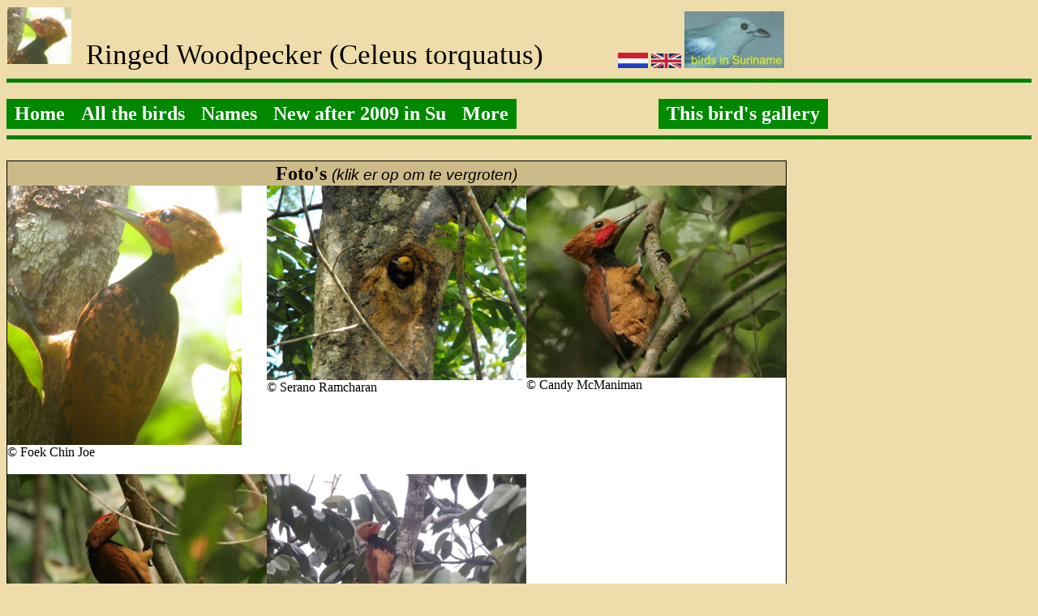

--- FILE ---
content_type: text/html; charset=UTF-8
request_url: https://surinamebirds.nl/php/bird.php?cetor
body_size: 3857
content:
<!DOCTYPE html PUBLIC "-//W3C//DTD XHTML 1.0 Transitional//EN"
    "http://www.w3.org/TR/xhtml1/DTD/xhtml1-transitional.dtd">
<html>
	<head>
		<script src="/js/jquery-1.7.2.min.js"></script>
		<script src="/js/lightbox.js"></script>
		<script type='text/javascript' src='/js/scrolltopcontrol.js'>
		/***********************************************
		* Scroll To Top Control script- (c) Dynamic Drive DHTML code library (www.dynamicdrive.com)
		* This notice MUST stay intact for legal use
		* Visit Project Page at http://www.dynamicdrive.com for full source code
		***********************************************/
		</script>
		<link href='/css/main.css' rel='stylesheet' type='text/css' />
		<meta http-equiv='Content-Type' content='text/html; charset=iso-8859-1' />
		<title>Ringed Woodpecker / Zwartborstspecht</title>
	</head>
	<body>
				<table class='head'>
			<tr>
				<td class='head'>
								<!--	<img src='../jpgkl/kcetor.jpg' height='70' /> -->
					<img src="../jpgkl/kcetor.jpg" height='70' />
					&nbsp;Ringed Woodpecker (Celeus torquatus)</td>
				<td class='right'>
					<a href="./intro_n.php" target="_top"><img src="../img/nl.jpg" alt="Dutch text"   height="19" width="37" /></a>
					<a href="./intro_e.php" target="_top"><img src="../img/en.jpg" alt="English text" height="19" width="37" /></a>
					<a href="./intro_e.php" target="_top"><img src="../img/thepkop.jpg" alt="Vogels in Suriname/Birds in Suriname" hspace="0" height="70" /></a></td>
			</tr>
		</table>
		<hr color="#008000" />
		<div id="wrap">
			<ul id="navbar">
		<h2>
				<li><a href="./intro_e.php" target="_top">Home</a></li> 
				<li><a href="javascript:void()">All the birds</a> 
					<ul>
						<li><a href="overzicht.php?1">1. tinamous, guans and waterbirds</a></li>
						<li><a href="overzicht.php?2">2. birds of prey</a></li> 
						<li><a href="overzicht.php?3">3. limpkin to shorebirds</a></li> 
						<li><a href="overzicht.php?4">4. doves, parrots & cuckoos</a></li> 
						<li><a href="overzicht.php?5">5. owls, hummingbirds to woodpeckers</a></li> 
						<li><a href="overzicht.php?6">6. spinetails to antbirds</a></li> 
						<li><a href="overzicht.php?7">7. flycatchers to cotingas</a></li> 
						<li><a href="overzicht.php?8">8. vireos, swallows to warblers</a></li> 
						<li><a href="overzicht.php?9">9. tanagers & blackbirds</a></li> 
					</ul> 
				</li>
				
				
				<li><a href="javascript:void()">Names</a> 
					<ul> 
						
						<li><a href="listsranan.php">All Sranan birdnames</a></li>
						<li><a href="listenglish.php">All English birdnames</a></li>
						<li><a href="listscient.php">All scientific birdnames</a></li>
						<li><a href="listbirds.php">checklist with distribution</a></li> 
						<li><a href="listaudio.php">All birdsongs</a></li>
						<li><a href="listvideo.php">All birdvideos</a></li>
					</ul> 
				</li>
				<li><a href="remarks.php">New after 2009 in Su</a> </li>
				
		<li><a href="javascript:void()">More</a> 
			<ul>
				<li><a href="./hotspag.php">Hotspots</a> </li> 
			
				<li><a href="./additions.php">Recent photos</a></li>
				<li><a href="./infomore.php">Information</a> </li>
				
					
				<li><a href="intro_f.php">Pictures of Suriname</a></li> 
				<li><a href="eerste.php">Search for a bird you have seen</a></li> 
				<li><a href="colophon.php">Imprint</a></li>
		</ul></li>
									<li>
											<img src="/img/emptybg.gif" width="175" height="30" /></li>
						<li><a href="overzicht.php?5">This bird's gallery</a>
					</li>
							</ul> <!-- id="navbar" -->
		</div> <!-- id="wrap" -->
			
		<br clear='all' />
		<hr color="#008000" />
		<br />
	</h2>

		
		<table class='wit960'><th colspan='3'>Foto's <span class="latin">(klik er op om te vergroten)</span></th><tr><td class='fotos' width='33.333333333333%'><a href='../fotos/cetor_fc.jpg' rel='lightbox[cetor]' title=' &copy; Foek Chin Joe'><img src='../fotos/cetor_fc.jpg' width='289.19449901768' height='320' alt='Celeus torquatus, Ringed Woodpecker, Timreman door Foek Chin Joe'></a><br /> &copy; Foek Chin Joe<br /><br /></td><td class='fotos' width='33.333333333333%'><a href='../fotos/cetor_sr.jpg' rel='lightbox[cetor]' title=' &copy; Serano Ramcharan'><img src='../fotos/cetor_sr.jpg' width='320' height='240' alt='Celeus torquatus, Ringed Woodpecker, Timreman door Serano Ramcharan'></a><br /> &copy; Serano Ramcharan<br /><br /></td><td class='fotos' width='33.333333333333%'><a href='../fotos/cetor_cm.jpg' rel='lightbox[cetor]' title=' &copy; Candy McManiman'><img src='../fotos/cetor_cm.jpg' width='320' height='237.2027972028' alt='Celeus torquatus, Ringed Woodpecker, Timreman door Candy McManiman'></a><br /> &copy; Candy McManiman<br /><br /></td></tr><tr><td class='fotos' width='33.333333333333%'><a href='../fotos/cetor2_cm.jpg' rel='lightbox[cetor]' title=' &copy; Candy McManiman'><img src='../fotos/cetor2_cm.jpg' width='320' height='208.52459016393' alt='Celeus torquatus, Ringed Woodpecker, Timreman door Candy McManiman'></a><br /> &copy; Candy McManiman<br /><br /></td><td class='fotos' width='33.333333333333%'><a href='../fotos/cetor_fp.jpg' rel='lightbox[cetor]' title=' &copy; Fred Pansa,, ecotours'><img src='../fotos/cetor_fp.jpg' width='320' height='232.27154046997' alt='Celeus torquatus, Ringed Woodpecker, Timreman door Fred Pansa,, ecotours'></a><br /> &copy; Fred Pansa,, ecotours<br /><br /></td>			<td class='fotos'>&nbsp;</td>
		</tr>
</table><br /><br />    	<hr color='#008000' /><table class='wit960'>			<tr>
			   
				<td class='tekst'>De bovenste foto van een mannetje zwartborst specht is gemaakt door Foek Chin Joe in Suriname in 2005. Het vrouwtje heeft geen rode vlek op de wang en is te zien op de mooie foto van Serano Ramcharan, gemaakt in het natuurreservaat aan de Boven-Coesewijne in april 2010. Dit is een zeldzame specht in Suriname, die regelmatig wordt waargenomen in het Ralleighvallen natuurreservaat, vooral door mensen die het geluid kennen, dat meestal 's morgens vroeg te horen is. De laatste twee foto's zijn gemaakt door Candy McManiman langs het pad naar de Witti Kreek op Brownsberg in Suriname ook in 2005, terwijl de vogel mieren at.</td>
							</tr>
</table><hr color='#008000' /><br /><br />					
		<table class='wit960'>
			<tr>
				<td class='centertop' width='50%'>
							<table>
			<tr>
				<th class='head' width="50%">Verspreiding				</th>
			</tr>
			<tr>
				<td class='center'>
					<img src="birdplaatje2.php?cetor" width="400" height="400"><br /><br /><br /><br />
					<p style="text-align: left;">Elk klein vierkant stelt minstens &eacute;&eacute;n waargenomen vogel voor of een groep, grotere vierkanten minstens vier verschillende dagen met waarnemingen en de grootste vierkanten minstens tien. De kleur geeft aan: blauw voor de kustvlakte, geel voor savanne en rood voor het oerwoud.<br />Niet alle plaatsen in Suriname worden even goed bezocht door vogelaars, dus de verdeling van de vierkanten geeft een indicatie van de plaats van de vogels, maar ook van de vogelaars. Op sommige plaatsen in het zuiden zijn geen observaties van vogels, door ervaren vogelaars, binnen een straal van 60 kilometer.</p>
				</td>
			</tr>
		</table>
				</td>
				<td class='centertop' width='50%'>
					<!DOCTYPE html PUBLIC "-//W3C//DTD XHTML 1.0 Transitional//EN"
    "http://www.w3.org/TR/xhtml1/DTD/xhtml1-transitional.dtd">
<html>
	<body>
		
		<table class='wit480'>
			<tr>
				<th class='head' colspan='2'>Voorkomen in diverse zones</th>
			</tr>
			<tr>
				<td>kustvlakte (blauwe stippen op de kaart)				: </td>
				<td><img src='../img/geel.gif' width='118' height='27'></td>
			</tr>
			<tr>
				<td>noordelijke savanna (gele stippen (in het noorden))				: </td>
				<td><img src='../img/geel.gif' width='118' height='27'></td>
			</tr>
			<tr>
				<td>regenwoud onder 400 m (rode stippen)				: </td>
				<td><img src='../img/geel.gif' width='118' height='27'></td>
			</tr>
			<tr>
				<td>regenwoud boven 400 m (rode stippen)				: </td>
				<td><img src='../img/geel.gif' width='118' height='27'></td>
			</tr>
			<tr>
				<td>Sipaliwini savanna (gele stippen (in het zuiden))				: </td>
				<td><img src='../img/geel.gif' width='118' height='27'></td>
			</tr>
			<tr>
				<td colspan='2'><br /><i>Blanco als de vogel niet overtuigend is aangetoond in die zone.<br />Data ge&iuml;nterpreteeerd door Arie Spaans, Otte Ottema en Jan Hein Ribot.</i><br /></td>
			</tr>
		</table>
	</body>
</html>
					<br />
					<hr color="#008000" />
										<table class='wit480'>
						<tr>
							<th class='head' colspan='2'>Namen</th>
						</tr>
						<tr>
							<td><b>Wetenschappelijke naam:</b></td>
							<td><b>Celeus torquatus</b></td>
						</tr>
						<tr>
							<td><b>Orde:</b></td>
							<td><b>Piciformes</b></td>
						</tr>
						<tr>
							<td><b>Familie:</b></td>
							<td><b>Picidae, 19 in Suriname</b></td>
						</tr>
						<tr>
							<td>Nederlands:</td>
							<td>Zwartborstspecht</td>
						</tr>
						<tr>
							<td>Engels:</td>
							<td>Ringed Woodpecker</td>
						</tr>
						<tr>
							<td>Sranan ('Surinaams'):</td>
							<td>Timreman</td>
						</tr>
						<tr>
							<td>Guyana:</td>
							<td></td>
						</tr>
						<tr>
							<td>Papiamento:</td>
							<td></td>
						</tr>
						<tr>
							<td>Spaans (Venezuela):</td>
							<td>Carpintero pechinegro</td>
						</tr>
						<tr>
							<td>Portugees (Brazili&euml;):</td>
							<td></td>
						</tr>
						<tr>
							<td>Arowaks:</td>
							<td></td>
						</tr>
						<tr>
							<td>Carib:</td>
							<td></td>
						</tr>
						
						<tr>	<td>Frans:</td>
							<td>Pic &agrave; cravate noire</td>
						</tr>
					</table>
 
				</td>
			</tr>
		</table>
		<br />
		<br />
				<table class='wit960'>
			<tr>
				<th class='head'>Verdeling van waarnemingen over het jaar				</th>
				<th class='head'>Waarnemingen van broeden over het jaar				</th>
			</tr>
			<tr>
				<td><img src='birdtrek.php?cetor' width='455' height='220' /></td>
				<td><img src='birdbroed.php?cetor' width='455' height='220' /></td>
			</tr>
						<tr>
				<td class="wit480">The <span id='bigger'>96</span> reported observations of this bird in Suriname, mainly for the last 50 years up to 2018, have been grouped by month. More birds on one day are counted as one observation. Of course, if the graph should depict the total number of birds seen, the differences between the months could be much more pronounced.</td>
				<td class="wit480">The <span id='bigger'>1</span> reported breeding observations of this bird in Suriname. Most observations are about nest with eggs, some about fledglings, or feeding at a nest or the building of a nest.<br /><br />Of the about 5000 nests and eggs found for all species together, about 1/3 comes from the egg collection of Penard between 1896 and 1905. For some reason most collecting then was done in the first half of each year, so the shown distribution does not necessarily reflect the actual breeding preferences.<br />The main dry season in Suriname is reckoned to be from half August to the end of November, the main wet season from half April to half August, but the the timing of begin and end does vary from year to year. Around March a second dry season often occurs.</td>
			</tr>
		</table>
		<br />
<!--		<tr>
				<td colspan='2' class='center'><br /><a href='indexpl.php' target='content'>Meer foto's van Vogels in Suriname, deel </a></td>
			</tr> -->
		<hr color="#008000" />
  <a href="http://www.birdingtop500.com/"><img src="http://www.birdingtop500.com/button.php?u=ribot" alt="Fatbirder's Top 1000 Birding Websites" border="0" /></a>
Laatste update: december 2025 door Jan Hein Ribot. Commentaar of fotos naar: jhribot ( residing at: ) gmail (point!) com.<br>observations can be uploaded to suriname.observation.org or ebird.org ).	</body>
</html>


--- FILE ---
content_type: text/css
request_url: https://surinamebirds.nl/css/main.css
body_size: 1545
content:
/* frontpage */
body.front{background:#fff}
td.front{border:0 solid #000;text-align:center;vertical-align:middle}

/* rest van de website, algemene achtergrondkleur */
body{background:#eda;font-family:'Times New Roman', Times New Roman, serif}

table{border-collapse:collapse}
img,table,tr,td,tr.nav{border:0 solid #000}
table.wit960{background-color:#fff;border:1px solid #000;width:960px}
table.wit480{background-color:#fff;border:1px solid #000;width:480px}

/* koppen van tabellen, algemene achtergrondkleur */
th{border:0 solid #000;background:#cb8;font-size:150%;font-style:700;line-height:1.2;text-align:center}

/* gekleurde horizontale lijn */
hr{color:#008000;height:3px}


table.head{width:960px}
th.head{border:1px solid #000;}
td.head{border:0 solid #000;font-size:220%;font-style:700;vertical-align:bottom}

td.inleiding,td.known{border:1px solid #000;font-size:100%;font-style:normal;line-height:1;text-align:center;vertical-align:top;width:960px}

td{border:1px solid #000;margin:0 20px;text-align:left;vertical-align:bottom}
td.wit480{border:1px solid #000;margin:0 20px;text-align:left;vertical-align:top}
td.center{text-align:center;vertical-align:bottom}
td.centertop{text-align:center;vertical-align:top}
td.right{border:0 solid #000;text-align:right}

td.inleiding2{border:1px solid #000;font-size:100%;font-style:normal;line-height:1;text-align:left;vertical-align:top;width:480px}
td.top50bird{background-color:#fff;border:0 solid #000;height:100px;text-align:center;vertical-align:middle;width:100%}
td.top50icon{border:0 solid #000;text-align:center;vertical-align:bottom;width:20px}

td.media{border:0 solid #000;font-size:100%;font-style:700;line-height:1;text-align:left;width:960px}

th.tekst{background-color:#fff;border:0 solid #000;font-style:700;text-align:center;width:100%}
td.tekst{border:0 solid #000;padding:5px;vertical-align:top;width:100%}

td.fotos{border:0 solid #000;padding:0;text-align:left;vertical-align:top}

p.th{font-size:150%;font-weight:700;line-height:0;text-align:center}

.latin{font:italic 80% Arial, sans-serif}
#bigger{font:bold 150% Arial, sans-serif}

#navbar{height:1em;margin:0;padding:0}
#navbar li{float:left;list-style:none}
#navbar li a{background-color:#080;color:#fff;display:block;padding:5px 10px;text-decoration:none}
#navbar ul{font-weight:normal;color:#fff;margin:0;padding:0;list-style:none}
#navbar ul li{display:block;position:relative;float:left}
#navbar li ul{display:none}
#navbar ul li a{display:block;margin-left:1px;text-decoration:none;color:#fff;border-top:1px solid #fff;padding: 5px 15px 5px 15px;background:#6E5463;white-space:nowrap}
#navbar ul li a:hover{background:#f00;color:inherit}
#navbar li:hover ul{display:block;position:absolute}
#navbar li:hover li{font-size:90%;clear:left;width:18em}
#navbar li:hover a{ background:#0b0;color:inherit}
#navbar li:hover li a:hover{background:#0d0;color:inherit}

dd{font-style:italic}

/* Lightbox 2 */
#lightboxOverlay {
  position: absolute;
  top: 0;
  left: 0;
  z-index: 9999;
  background-color: black;
  filter: progid:DXImageTransform.Microsoft.Alpha(Opacity=85);
  opacity: 0.85;
  display: none;
}

#lightbox {
  position: absolute;
  left: 0;
  width: 100%;
  z-index: 10000;
  text-align: center;
  line-height: 0;
  font-family: "lucida grande", tahoma, verdana, arial, sans-serif;
  font-weight: normal;
}

#lightbox img {
  width: auto;
  height: auto;
}

#lightbox a img {
  border: none;
}

.lb-outerContainer {
  position: relative;
  background-color: white;
  *zoom: 1;
  width: 250px;
  height: 250px;
  margin: 0 auto;
  -webkit-border-radius: 4px;
  -moz-border-radius: 4px;
  -ms-border-radius: 4px;
  -o-border-radius: 4px;
  border-radius: 4px;
}

.lb-outerContainer:after {
  content: "";
  display: table;
  clear: both;
}

.lb-container {
  padding: 10px;
}

.lb-loader {
  position: absolute;
  top: 40%;
  left: 0%;
  height: 25%;
  width: 100%;
  text-align: center;
  line-height: 0;
}

.lb-nav {
  position: absolute;
  top: 0;
  left: 0;
  height: 100%;
  width: 100%;
  z-index: 10;
}

.lb-container > .nav {
  left: 0;
}

.lb-nav a {
  outline: none;
}

.lb-prev, .lb-next {
  width: 49%;
  height: 100%;
  background-image: url("[data-uri]");
  /* Trick IE into showing hover */
  display: block;
}

.lb-prev {
  left: 0;
  float: left;
}

.lb-next {
  right: 0;
  float: right;
}

.lb-prev:hover {
  background: url(../img/prev.png) left 48% no-repeat;
}

.lb-next:hover {
  background: url(../img/next.png) right 48% no-repeat;
}

.lb-dataContainer {
  margin: 0 auto;
  padding-top: 5px;
  *zoom: 1;
  width: 100%;
  -moz-border-radius-bottomleft: 4px;
  -webkit-border-bottom-left-radius: 4px;
  -ms-border-bottom-left-radius: 4px;
  -o-border-bottom-left-radius: 4px;
  border-bottom-left-radius: 4px;
  -moz-border-radius-bottomright: 4px;
  -webkit-border-bottom-right-radius: 4px;
  -ms-border-bottom-right-radius: 4px;
  -o-border-bottom-right-radius: 4px;
  border-bottom-right-radius: 4px;
}

.lb-dataContainer:after {
  content: "";
  display: table;
  clear: both;
}

.lb-data {
  padding: 0 10px;
  color: #bbbbbb;
}

.lb-data .lb-details {
  width: 85%;
  float: left;
  text-align: left;
  line-height: 1.1em;
}

.lb-data .lb-caption {
  font-size: 13px;
  font-weight: bold;
  line-height: 1em;
}

.lb-data .lb-number {
  display: block;
  clear: left;
  padding-bottom: 1em;
  font-size: 11px;
}

.lb-data .lb-close {
  width: 35px;
  float: right;
  padding-bottom: 0.7em;
  outline: none;
}

.lb-data .lb-close:hover {
  cursor: pointer;
}
